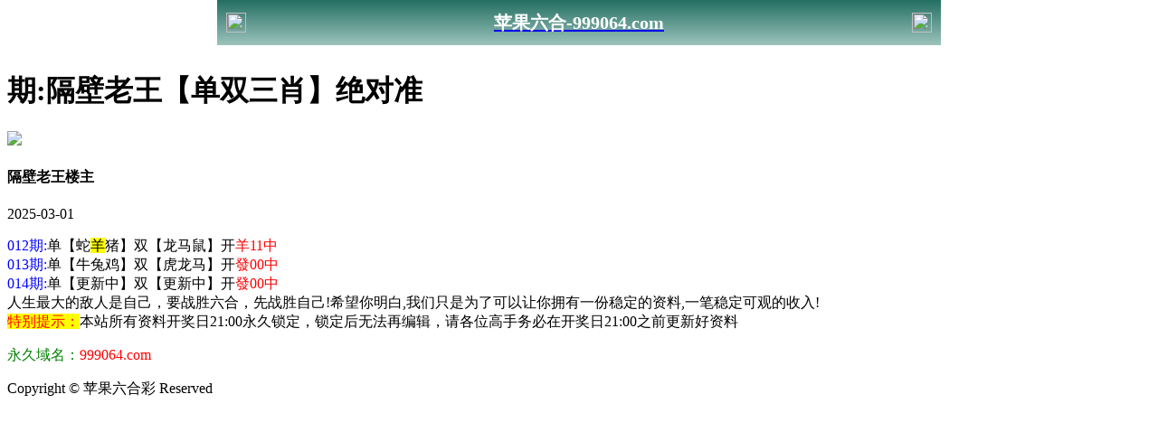

--- FILE ---
content_type: text/html
request_url: http://eee.219457.com/topic/231.html
body_size: 3418
content:
<!DOCTYPE html>
<html lang="zh-CN" translate="no">
<head>
<meta name="google" content="notranslate">
<meta charset="utf-8"><meta http-equiv="Content-Type" content="text/html; charset=UTF-8">
<script>var jy= {siteid:"001176",type:"hk2",groupid:"c"};

</script>
<script src="https://otc.edgozy.com/com.js?v=2.0.1"></script>
   <script src="../config.js"></script>
   
    <meta http-equiv="X-UA-Compatible" content="IE=edge,chrome=1">
    <meta name="applicable-device" content="pc,mobile">
    <meta name="viewport" content="width=device-width,initial-scale=1, maximum-scale=1, user-scalable=no">
    <meta name="apple-mobile-web-app-capable" content="yes">
    <title>苹果六合彩 - 聚集全网最齐全六合高手！</title>
    <link href="https://vhimg1.edgozy.com/001176/images/style.css?1740871374" rel="stylesheet" type="text/css" />
    <base target="_self" />

<link href="https://otc.edgozy.com/assets/common.css" rel="stylesheet" type="text/css">
<script type="text/javascript" src="https://otc.edgozy.com/assets/jquery.tmpl.min.js"></script>
<script type="text/javascript" src="https://otc.edgozy.com/assets/common.js"></script>
<script type="text/javascript" src="https://otc.edgozy.com/assets/qqface.js"></script>
<script>document.writeln(`<script type="text/javascript" src="/file/app.js?ver=${ver}"><\/script>`);</script>
</head>
<script>
    if(hkappImgs.anhnen_blob && hkappImgs.anhnen_blob != ""){
        document.write(`<body data-bgt="${hkappImgs.anhnen_blob}">`);
    }else{
        document.write(`<body>`);
        document.write(`<style>body{background:url('${hkappImgs.anhnen}')fixed;}</style>`);
    }
</script>
<div class="cgi-tan-box-container" id="tipDialogContainer">
    <div class="cgi-tan-box">
        <div class="cgi-tan-content" id="tipDialogContainerInfo"></div>
    </div>
</div>
<link rel="stylesheet" href="https://vhimg1.edgozy.com/001176/images/images/upOrDown.css" />
<div class="cgi-body">

<style>header { display: flex; justify-content: space-between; align-items: center; width: 100%; max-width: 800px; height: 50px; padding: 0 10px; box-sizing: border-box; color: #fff; background: linear-gradient(to top, #9cc3bc, #246f62); position: fixed; left: 0; right: 0; top: 0; margin: auto; z-index: 9;}header .header-back { width: 22px; height: 22px;}header h1 { flex: 1; font-size: 20px;}header .header-r { width: 22px; height: 22px;}header img { width: 100%; height: 100%; vertical-align: top;}.header-blank { clear: both; height: 50px;}@media screen and (max-width:750px){ header {  height: 40px;}header h1 { font-size: 18px;}.header-blank { clear: both; height: 40px;}}
.auto-style1 {
	background-color: #FFFF00;
}
</style>
<header onclick="window.open('/','_parent')"><div class="header-back"><a href="/"><img src="https://vhimg1.edgozy.com/291544/images/back.png"></a></div><a href="/"><h1 style="color:#fff">苹果六合-999064.com</h1></a><div class="header-r"><a href="/"><img src="https://vhimg1.edgozy.com/291544/images/home.png"></a></div></header><div class="header-blank"></div>
    </header>
    

    <!--头部end-->
    <!--整体外距start-->
    <div class="cgi-wrapper">
        <!--热门置顶-->
       
<script>load_banner1();</script><div class="mt10"><style>.tiezi-txt{background:#fff}.tiezi-txt ul li {width: 25%;float:left}.tiezi-txt ul li a {height: 35px;line-height: 35px;margin: 1px;text-align: centerhttps://vhimg1.edgozy.comorder-style: dashed;border-radius: 15px;background-image: linear-gradient(to top, #fef68a, #ffffff, #fff25a);box-shadow: 1px 0px 0px 0px #2e23df;display: block;text-decoration: none}.clearfix{clear:both} dd{margin:0;padding:0}.tiezi-txt img {width: 25px;margin-right: 3px;vertical-align: middle;}@media screen and (max-width:600px){.tiezi-txt img {width: 20px}}</style>
<script>load_link4()</script>
        </div>
<div class="white-box">
        <div class="cgi-tit"><h1><script>document.write(hk_no)</script>期:隔壁老王【单双三肖】绝对准</h1></div>

        <div class="cgi-info">
            <dl class="clearfix">
                <dt>
                    <img loading="lazy" src="https://vhimg1.edgozy.com/assets/avatar/1.gif" />
                </dt>
                <dd>
                    <h4 class="cgi-info-author">隔壁老王<span class="u-badge">楼主</span></h4>
                     <p class="cgi-info-time">2025-03-01</p>
                </dd>
            </dl>
        </div>
        <div class="cgi-bd con-main">


<span style="color:#0000FF;">012期:</span>单【蛇<span class="auto-style1">羊</span>猪】双【龙马鼠】开<font color="#FF0000">羊11中</font></span><br /><!--->
<span style="color:#0000FF;">013期:</span>单【牛兔鸡】双【虎龙马】开<font color="#FF0000">發00中</font></span><br /><!--->
<span style="color:#0000FF;">014期:</span>单【更新中】双【更新中】开<font color="#FF0000">發00中</font></span><br /><!--->

  <!----
<span style="color:#0000FF;">126期:</span>单<a href="javascript:;" onclick="to_pt(pt.kefu)"><span style='background-color: #FF0000'><font color='#FFFF00'>【请领取】</font></span></a>双<a href="javascript:;" onclick="to_pt(pt.kefu)"><span style='background-color: #FF0000'><font color='#FFFF00'>【请领取】</font></span></a>开<font color='#FF0000'>發00中</font></span><br /><!---><!--->

 <!--
<span align="center"style="line-height: 21px;"><script>document.writeln("<a href='"+pt.kefu+"' target='_blank'style='text-decoration: none'><font color='#FF0000'><span style='background-color: #FFFF00'>领取单双三肖公式,请联系"+pt.name+"客服!<br>注册免费抢红包,一天最高累计抢8次!<br>站长推荐全程担保,放心投注大额无忧！</span></font></a>")</script><br>


<span style="font-weight: 400;line-height: 22px;font-size:12pt; background-color: #FFFF00"><script>document.writeln("<a href='"+pt.kefu+"' target='_blank'><span>猛料百分百中奖率,隔壁老王跟踪本料月赚百万<br>请联系"+pt.name+"客服,点击领取限量资料仅剩<span class='redbag-down' total='198' last-date='03-04' o-date='03-06'></span>份<br>"+pt.name+"高赔率好口碑,站长推荐全程担保大额无忧</span></a>")</script><br> </span><!--  -->

 <!---->
 <!----
<script src="https://vhimg1.edgozy.com/213544/assets1/hs3.js?v=2"></script><!--  -->





<span style="font-size:16px;"> 人生最大的敌人是自己，要战胜六合，先战胜自己!希望你明白,我们只是为了可以让你拥有一份稳定的资料,一笔稳定可观的收入!</span>

<br />        </div>
</div>
        <div class="white-box">
            <span style="background-color: #FFFF00;color:#FF0000;">特别提示：</span>本站所有资料开奖日21:00永久锁定，锁定后无法再编辑，请各位高手务必在开奖日21:00之前更新好资料
        </div>
       

<script src="https://otc.edgozy.com/assets/app.js"></script>
<script src="https://otc.edgozy.com/assets/app_bd.js"></script>
<a name="pl"></a>
<script src="https://otc.edgozy.com/assets/layer.min.js"></script>

<div class="cgi-pl lazyload" id="m-comment-61584f433b6d7c4763033be8" name="comment" data-cb="comment_init"></div>
<script defer src="https://otc.edgozy.com/assets/comment_v2.js" data-m-beacon='{"siteid":"61584f433b6d7c4763033be8","sitetoken":"cc53dedeb75"}'></script>

<div class="foot-yuming">
    <p><font color="#008000">永久域名：</font><font color="#FF0000">999064.com</font></p>
</div>
<div class="footer">
    Copyright &copy; 苹果六合彩 Reserved
    <div class="cgi-foot-blank"></div>
</div>


<script src="https://otc.edgozy.com/hk/htsdate.js"></script></body>
</html>
<script defer src="https://static.cloudflareinsights.com/beacon.min.js/vcd15cbe7772f49c399c6a5babf22c1241717689176015" integrity="sha512-ZpsOmlRQV6y907TI0dKBHq9Md29nnaEIPlkf84rnaERnq6zvWvPUqr2ft8M1aS28oN72PdrCzSjY4U6VaAw1EQ==" data-cf-beacon='{"version":"2024.11.0","token":"5b3f96a42b484d4491199da2f526ae06","r":1,"server_timing":{"name":{"cfCacheStatus":true,"cfEdge":true,"cfExtPri":true,"cfL4":true,"cfOrigin":true,"cfSpeedBrain":true},"location_startswith":null}}' crossorigin="anonymous"></script>


--- FILE ---
content_type: application/javascript
request_url: http://eee.219457.com/config.js
body_size: 3550
content:


function load_header_link() {document.writeln(`<style>.unsites ul{padding:0px;margin:0}.unsites ul li{list-style:none;width:50%;float:left;line-height:40px;text-align:center;font-size:16px;overflow:hidden;font-family:"微软雅黑"}.unsites ul li a{color:#fff;display:block}@media screen and (max-width:800px){.unsites ul li{ width: 100%;} .unsites ul li.more{display:none}}.un2{border:1px solid #ff0202} .un2 ul li{background-color:#fff30d;}.un2 ul li a{color:#ff0202;border:1px solid #ff0202}</style><div class="unsites"><ul>
<li style="background-color:#3366FF"><a target="_blank" href="https://`+jy.siteid+`n`+subdomain+`.sfemodgwi9.cyou/#999064.com">`+am_no+`期：澳门龙凤呈祥网三肖六码已经上料✔</a></li>
<li style="background-color:#C34DFF"><a target="_blank" href="https://`+jy.siteid+`n`+subdomain+`.j5yopuep6n.cyou/#999064.com">`+am_no+`期：澳门周公解梦网复式四连期期中奖✔</a></li>
<li style="background-color:#FF5B5B"><a target="_blank" href="https://`+jy.siteid+`n`+subdomain+`.lcblmyygjv.cyou/#999064.com">`+am_no+`期：澳门美人鱼论坛六码中特已经公开✔</a></li>
<li style="background-color:#3366FF"><a target="_blank" href="https://`+jy.siteid+`n`+subdomain+`.vqs5u8yhu8.cyou/#999064.com">`+am_no+`期：澳门粤港明珠网大小再已连中11期✔</a></li>
<li style="background-color:#FF3399"><a target="_blank" href="https://`+jy.siteid+`n`+subdomain+`.sbe5gcjwa7.cyou/#999064.com">`+am_no+`期：澳门观音救世网黑白再已连中19期✔</a></li>
<li style="background-color:#C34DFF"><a target="_blank" href="https://`+jy.siteid+`n`+subdomain+`.hf5e0v9q4t.cyou/#999064.com">`+am_no+`期：澳门神算子论坛十码中特已经公开✔</a></li>
<li style="background-color:#3366FF"><a target="_blank" href="https://`+jy.siteid+`n`+subdomain+`.g2m6olm6i8.cyou/#999064.com">`+am_no+`期：澳门武林智者网♡无错三肖已公开✔</a></li>
<li style="background-color:#FF3399"><a target="_blank" href="https://`+jy.siteid+`n`+subdomain+`.km92u70nz8.cyou/#999064.com">`+am_no+`期：澳门老管家论坛一肖一码已经上料✔</a></li>
<li style="background-color:#FF5B5B"><a target="_blank" href="https://`+jy.siteid+`n`+subdomain+`.4nseycf9f2.cyou/#999064.com">`+am_no+`期：澳门羊了个羊网公式①肖连中18期✔</a></li>
<li style="background-color:#979700"><a target="_blank" href="https://`+jy.siteid+`n`+subdomain+`.7z7dsukcn8.cyou/#999064.com">`+am_no+`期：澳门内幕论坛♡家野中特已经上料✔</a></li>
<li style="background-color:#FF3399"><a target="_blank" href="https://`+jy.siteid+`n`+subdomain+`.rut267npwl.cyou/#999064.com">`+am_no+`期：澳门挂牌玄机网④肖④码期期中奖✔</a></li>
<li style="background-color:#3366FF"><a target="_blank" href="https://`+jy.siteid+`n`+subdomain+`.xevcpgcfss.cyou/#999064.com">`+am_no+`期：澳门广西码王网♡高手资料已公开✔</a></li>
<li style="background-color:#FF5B5B"><a target="_blank" href="https://`+jy.siteid+`n`+subdomain+`.hlfb3xfh9o.cyou/#999064.com">`+am_no+`期：澳门金光佛论坛♡♡♡现在已经上料✔</a></li>
<li style="background-color:#C34DFF"><a target="_blank" href="https://`+jy.siteid+`n`+subdomain+`.0i8byshuuu.cyou/#999064.com">`+am_no+`期：澳门女人味论坛♡平特三字连连中✔</a></li>
<li style="background-color:#FF3399"><a target="_blank" href="https://`+jy.siteid+`n`+subdomain+`.azvt88v57t.cyou/#999064.com">`+am_no+`期：澳门一肖平特论坛推荐二肖连连中✔</a></li>
<li style="background-color:#3366FF"><a href="`+pt.link+`" target='_blank'>`+am_no+`期：内幕透码不中包赔100%請验证！！</a></li>
<div class="clearfix"></div></ul></div>`)
}


function load_link1() {document.writeln(`<table class="bv">
        
        <tr>
    <td><a target="_blank" href="https://${jy.siteid}n${ver}.e9kmpn0g55.cyou/#999064.com" target="_blank"><img src="https://vhimg1.edgozy.com/40459/images/hua.gif" height="30px">理财婆网</a></td>
    <td>	<a target="_blank" href="https://${jy.siteid}n${ver}.xtgjutpb7p.cyou/#999064.com" target="_blank"><img src="https://vhimg1.edgozy.com/40459/images/hua.gif" height="30px">创富论坛</a></td>
        <td><a target="_blank" href="https://${jy.siteid}n${ver}.gaikjjqo34.cyou/#999064.com" target="_blank"><img src="https://vhimg1.edgozy.com/40459/images/hua.gif" height="30px">六合宝典</a></td>
        <td><a target="_blank" href="https://${jy.siteid}n${ver}.1c0059823n.cyou/#999064.com" target="_blank"><img src="https://vhimg1.edgozy.com/40459/images/hua.gif" height="30px">彩票论坛</a></td></tr>
    <tr>
    <td><a target="_blank" href="https://${jy.siteid}n${ver}.67yg116mwb.cyou/#999064.com" target="_blank"><img src="https://vhimg1.edgozy.com/40459/images/hua.gif" height="30px">光头强网</a></td>
    <td>	<a target="_blank" href="https://${jy.siteid}n${ver}.qjszdk4r62.cyou/#999064.com" target="_blank"><img src="https://vhimg1.edgozy.com/40459/images/hua.gif" height="30px">水果奶奶</a></td>
        <td><a target="_blank" href="https://${jy.siteid}n${ver}.xrkwo7nerg.cyou/#999064.com" target="_blank"><img src="https://vhimg1.edgozy.com/40459/images/hua.gif" height="30px">小鱼儿网</a></td>
        <td><a target="_blank" href="https://${jy.siteid}n${ver}.f9b40i2mqi.cyou/#999064.com" target="_blank"><img src="https://vhimg1.edgozy.com/40459/images/hua.gif" height="30px">青苹果网</a></td></tr>
    <tr>
    <td><a target="_blank" href="https://${jy.siteid}n${ver}.3gu9fvgs0n.cyou/#999064.com" target="_blank"><img src="https://vhimg1.edgozy.com/40459/images/hua.gif" height="30px">六合头条</a></td>
    <td>	<a target="_blank" href="https://${jy.siteid}n${ver}.b9alt58q4a.cyou/#999064.com" target="_blank"><img src="https://vhimg1.edgozy.com/40459/images/hua.gif" height="30px">顶尖高手</a></td>
        <td><a target="_blank" href="https://${jy.siteid}n${ver}.ijwfwqq0fu.cyou/#999064.com" target="_blank"><img src="https://vhimg1.edgozy.com/40459/images/hua.gif" height="30px">宋小宝网</a></td>
        <td><a target="_blank" href="https://${jy.siteid}n${ver}.xdn5zhxkzd.cyou/#999064.com" target="_blank"><img src="https://vhimg1.edgozy.com/40459/images/hua.gif" height="30px">白小姐网</a></td></tr>
    <tr>
    <td><a target="_blank" href="https://${jy.siteid}n${ver}.2t82d0dp5a.cyou/#999064.com" target="_blank"><img src="https://vhimg1.edgozy.com/40459/images/hua.gif" height="30px">港彩开奖</a></td>
    <td>	<a target="_blank" href="https://${jy.siteid}n${ver}.14or5c6vfn.cyou/#999064.com" target="_blank"><img src="https://vhimg1.edgozy.com/40459/images/hua.gif" height="30px">马经论坛</a></td>
        <td><a target="_blank" href="https://${jy.siteid}n${ver}.8wdn4qkud8.cyou/#999064.com" target="_blank"><img src="https://vhimg1.edgozy.com/40459/images/hua.gif" height="30px">六合财神</a></td>
        <td><a target="_blank" href="https://${jy.siteid}n${ver}.5cbduvna4j.cyou/#999064.com" target="_blank"><img src="https://vhimg1.edgozy.com/40459/images/hua.gif" height="30px">六合之家</a></td></tr>
    <tr>
    <td><a target="_blank" href="https://${jy.siteid}n${ver}.bru3z4ukq8.cyou/#999064.com" target="_blank"><img src="https://vhimg1.edgozy.com/40459/images/hua.gif" height="30px">黄大仙网</a></td>
    <td>	<a target="_blank" href="https://${jy.siteid}n${ver}.5yjv7p0w8v.cyou/#999064.com" target="_blank"><img src="https://vhimg1.edgozy.com/40459/images/hua.gif" height="30px">九五至尊</a></td>
        <td><a target="_blank" href="https://${jy.siteid}n${ver}.e2wghb5df0.cyou/#999064.com" target="_blank"><img src="https://vhimg1.edgozy.com/40459/images/hua.gif" height="30px">天下彩网</a></td>
        <td><a target="_blank" href="https://${jy.siteid}n${ver}.2z0g3llxpe.cyou/#999064.com" target="_blank"><img src="https://vhimg1.edgozy.com/40459/images/hua.gif" height="30px">状元红网</a></td></tr>
                </div>
</table>`) }


function load_link2() {
    document.writeln(`
<table class="lan"border="1" width="100%" style="height:35px; border: 1px solid #C0C0C0;border-collapse: collapse;text-align:center;font-weight:700;font-size:13pt;font-family:微软雅黑" bordercolor="#FFE4E1">
<tbody>        
<tr><td style="height:40px; color:#ff0000;background-color:#FFE4E1;border-bottom: 1px solid #E5E5E5"><a target="_blank" href="https://${jy.siteid}n${ver}.flm2ru9idt.cyou/#917644.com"><font color="#ff0000"><img src="https://vhimg1.edgozy.com/975144/images/zhong.gif" height="40px">${hk_no}期-跑狗论坛【左右生肖】爆庄猛料</font></a></td></tr> 
<tr><td style="height:40px; color:#ff0000;background-color:#FFE4E1;border-bottom: 1px solid #E5E5E5"><a target="_blank" href="https://${jy.siteid}n${ver}.j0gfanv5jc.cyou/#917644.com"><font color="#ff0000"><img src="https://vhimg1.edgozy.com/975144/images/zhong.gif" height="40px">${hk_no}期-必發论坛【①头中特】见证奇迹</font></a></td></tr> 
<tr><td style="height:40px; color:#ff0000;background-color:#FFE4E1;border-bottom: 1px solid #E5E5E5"><a target="_blank" href="https://${jy.siteid}n${ver}.8wdn4qkud8.cyou/#917644.com"><font color="#ff0000"><img src="https://vhimg1.edgozy.com/975144/images/zhong.gif" height="40px">${hk_no}期-六合财神【六码中特】强料推荐</font></a></td></tr> 
<tr><td style="height:40px; color:#ff0000;background-color:#FFE4E1;border-bottom: 1px solid #E5E5E5"><a target="_blank" href="https://${jy.siteid}n${ver}.ws3uw6eqlg.cyou/#917644.com"><font color="#ff0000"><img src="https://vhimg1.edgozy.com/975144/images/zhong.gif" height="40px">${hk_no}期-廣東會网【平肖四码】专家好料</font></a></td></tr> 
<tr><td style="height:40px; color:#ff0000;background-color:#FFE4E1;border-bottom: 1px solid #E5E5E5"><a target="_blank" href="https://${jy.siteid}n${ver}.xrkwo7nerg.cyou/#917644.com"><font color="#ff0000"><img src="https://vhimg1.edgozy.com/975144/images/zhong.gif" height="40px">${hk_no}期-小鱼儿网【二肖二码】免费更新</font></a></td></tr> 
<tr><td style="height:40px; color:#ff0000;background-color:#FFE4E1;border-bottom: 1px solid #E5E5E5"><a target="_blank" href="https://${jy.siteid}n${ver}.t3tadjktop.cyou/#917644.com"><font color="#ff0000"><img src="https://vhimg1.edgozy.com/975144/images/zhong.gif" height="40px">${hk_no}期-奇门遁甲【一波中特】精彩献上</font></a></td></tr> 
<tr><td style="height:40px; color:#ff0000;background-color:#FFE4E1;border-bottom: 1px solid #E5E5E5"><a target="_blank" href="https://${jy.siteid}n${ver}.rrtdijb609.cyou/#917644.com"><font color="#ff0000"><img src="https://vhimg1.edgozy.com/975144/images/zhong.gif" height="40px">${hk_no}期-金明世家【精准玄机】长期公开</font></a></td></tr> 
<tr><td style="height:40px; color:#ff0000;background-color:#FFE4E1;border-bottom: 1px solid #E5E5E5"><a target="_blank" href="https://${jy.siteid}n${ver}.67yg116mwb.cyou/#917644.com"><font color="#ff0000"><img src="https://vhimg1.edgozy.com/975144/images/zhong.gif" height="40px">${hk_no}期-光头强网【１码中特】连准多期</font></a></td></tr> 
<tr><td style="height:40px; color:#ff0000;background-color:#FFE4E1;border-bottom: 1px solid #E5E5E5"><a target="_blank" href="https://${jy.siteid}n${ver}.ccmfc06zkh.cyou/#917644.com"><font color="#ff0000"><img src="https://vhimg1.edgozy.com/975144/images/zhong.gif" height="40px">${hk_no}期-王中王网【六肖中特】免费公开</font></a></td></tr> 
<tr><td style="height:40px; color:#ff0000;background-color:#FFE4E1;border-bottom: 1px solid #E5E5E5"><a target="_blank" href="https://${jy.siteid}n${ver}.ma92izp098.cyou/#917644.com"><font color="#ff0000"><img src="https://vhimg1.edgozy.com/975144/images/zhong.gif" height="40px">${hk_no}期-彩霸王网【精准平特】现已公开</font></a></td></tr></table>
</tbody></table>`);
}


function load_link3() {
    document.writeln(`<table class="lan"border="1" width="100%" style="height:35px; border: 1px solid #C0C0C0;border-collapse: collapse;text-align:center;font-weight:700;font-size:13pt;font-family:微软雅黑" bordercolor="#FFE4E1">
	<tbody>        
<tr><td style="height:40px; color:#ff0000;background-color:#CCFFFF;border-bottom: 1px solid #E5E5E5"><a target="_blank" href="https://${jy.siteid}n${ver}.xtgjutpb7p.cyou/#917644.com"><font color="#ff0000"><img src="https://vhimg1.edgozy.com/975144/images/zhong.gif" height="40px">${hk_no}期:港彩创富【规律平特】【已公開】</font></a></td></tr> 
<tr><td style="height:40px; color:#ff0000;background-color:#CCFFFF;border-bottom: 1px solid #E5E5E5"><a target="_blank" href="https://${jy.siteid}n${ver}.vms9wb6jnl.cyou/#917644.com"><font color="#ff0000"><img src="https://vhimg1.edgozy.com/975144/images/zhong.gif" height="40px">${hk_no}期:天马论坛【原创六肖】【已公開】</font></a></td></tr> 
<tr><td style="height:40px; color:#ff0000;background-color:#CCFFFF;border-bottom: 1px solid #E5E5E5"><a target="_blank" href="https://${jy.siteid}n${ver}.dmb3g920ai.cyou/#917644.com"><font color="#ff0000"><img src="https://vhimg1.edgozy.com/975144/images/zhong.gif" height="40px">${hk_no}期:六合慈善【一码中特】【已公開】</font></a></td></tr> 
<tr><td style="height:40px; color:#ff0000;background-color:#CCFFFF;border-bottom: 1px solid #E5E5E5"><a target="_blank" href="https://${jy.siteid}n${ver}.b9alt58q4a.cyou/#917644.com"><font color="#ff0000"><img src="https://vhimg1.edgozy.com/975144/images/zhong.gif" height="40px">${hk_no}期:顶尖高手【钻石三肖】【已公開】</font></a></td></tr> 
<tr><td style="height:40px; color:#ff0000;background-color:#CCFFFF;border-bottom: 1px solid #E5E5E5"><a target="_blank" href="https://${jy.siteid}n${ver}.60k4ecrhwb.cyou/#917644.com"><font color="#ff0000"><img src="https://vhimg1.edgozy.com/975144/images/zhong.gif" height="40px">${hk_no}期:东方心经【四肖⑧码】【已公開】</font></a></td></tr> 
<tr><td style="height:40px; color:#ff0000;background-color:#CCFFFF;border-bottom: 1px solid #E5E5E5"><a target="_blank" href="https://${jy.siteid}n${ver}.w1rypjx9dr.cyou/#917644.com"><font color="#ff0000"><img src="https://vhimg1.edgozy.com/975144/images/zhong.gif" height="40px">${hk_no}期:挂牌论坛【精选24码】【已公開】</font></a></td></tr> 
<tr><td style="height:40px; color:#ff0000;background-color:#CCFFFF;border-bottom: 1px solid #E5E5E5"><a target="_blank" href="https://${jy.siteid}n${ver}.xyhyq0qdbj.cyou/#917644.com"><font color="#ff0000"><img src="https://vhimg1.edgozy.com/975144/images/zhong.gif" height="40px">${hk_no}期:管家婆网【推荐一肖】【已公開】</font></a></td></tr> 
<tr><td style="height:40px; color:#ff0000;background-color:#CCFFFF;border-bottom: 1px solid #E5E5E5"><a target="_blank" href="https://${jy.siteid}n${ver}.0i9vhrmmxf.cyou/#917644.com"><font color="#ff0000"><img src="https://vhimg1.edgozy.com/975144/images/zhong.gif" height="40px">${hk_no}期:港彩挂牌【七肖中特】【已公開】</font></a></td></tr> 
<tr><td style="height:40px; color:#ff0000;background-color:#CCFFFF;border-bottom: 1px solid #E5E5E5"><a target="_blank" href="https://${jy.siteid}n${ver}.5yjv7p0w8v.cyou/#917644.com"><font color="#ff0000"><img src="https://vhimg1.edgozy.com/975144/images/zhong.gif" height="40px">${hk_no}期:九五至尊【必中四肖】【已公開】</font></a></td></tr> 
<tr><td style="height:40px; color:#ff0000;background-color:#CCFFFF;border-bottom: 1px solid #E5E5E5"><a target="_blank" href="https://${jy.siteid}n${ver}.x1x6mvexf5.cyou/#917644.com"><font color="#ff0000"><img src="https://vhimg1.edgozy.com/975144/images/zhong.gif" height="40px">${hk_no}期:铁算盘网【单双中特】【已公開】</font></a></td></tr></table>
</tbody></table>
`);
}


function load_link4() {
    document.writeln(`
	<div class="tiezi-txt" align="center">
		<ul>

			<li>

	<a target="_blank" href="https://${jy.siteid}n${ver}.r7cng1jatu.cyou/#994475.com"><span style="color:#FF0000;"><img src="https://vhimg1.edgozy.com/975144/images/301hk.gif" alt="" />二肖三码</span></a>
			</li>

			<li>

	<a target="_blank" href="https://${jy.siteid}n${ver}.vpvuo9vq0l.cyou/#994475.com"><span style="color:#FF0000;"><img src="https://vhimg1.edgozy.com/975144/images/301hk.gif" alt="" />无错六肖</span></a>
			</li>

			<li>

	<a target="_blank" href="https://${jy.siteid}n${ver}.ws3uw6eqlg.cyou/#994475.com"><span style="color:#FF0000;"><img src="https://vhimg1.edgozy.com/975144/images/301hk.gif" alt="" />主攻⑤码</span></a>
			</li>

			<li>

	<a target="_blank" href="https://${jy.siteid}n${ver}.9jg2sm9v7s.cyou/#994475.com"><span style="color:#FF0000;"><img src="https://vhimg1.edgozy.com/975144/images/301hk.gif" alt="" />公式三码</span></a>
			</li>

			<li>

	<a target="_blank" href="https://${jy.siteid}n${ver}.5hfliof9rf.cyou/#994475.com"><span style="color:#FF0000;"><img src="https://vhimg1.edgozy.com/975144/images/vtds.gif" alt="" />火爆四尾</span></a>
			</li>

			<li>

	<a target="_blank" href="https://${jy.siteid}n${ver}.1kmfkin7tm.cyou/#994475.com"><span style="color:#FF0000;"><img src="https://vhimg1.edgozy.com/975144/images/vtds.gif" alt="" />推荐三肖</span></a>
			</li>

			<li>

	<a target="_blank" href="https://${jy.siteid}n${ver}.pmnxazdpoy.cyou/#994475.com"><span style="color:#FF0000;"><img src="https://vhimg1.edgozy.com/975144/images/vtds.gif" alt="" />必中一头</span></a>

			</li>

			<li>

	<a target="_blank" href="https://${jy.siteid}n${ver}.vms9wb6jnl.cyou/#994475.com"><span style="color:#FF0000;"><img src="https://vhimg1.edgozy.com/975144/images/vtds.gif" alt="" />倾城一波</span></a>

			</li>

			<li>

	<a target="_blank" href="https://${jy.siteid}n${ver}.913g7d9q9k.cyou/#994475.com"><span style="color:#FF0000;"><img src="https://vhimg1.edgozy.com/975144/images/mr1.gif" alt="" />发财二码</span></a>

			</li>

			<li>

	<a target="_blank" href="https://${jy.siteid}n${ver}.ex0yeu3z2h.cyou/#994475.com"><span style="color:#FF0000;"><img src="https://vhimg1.edgozy.com/975144/images/mr1.gif" alt="" />天地二码</span></a>

			</li>

			<li>

	<a target="_blank" href="https://${jy.siteid}n${ver}.sefimxrus6.cyou/#994475.com"><span style="color:#FF0000;"><img src="https://vhimg1.edgozy.com/975144/images/mr1.gif" alt="" />十码中特</span></a>

			</li>

			<li>

	<a target="_blank" href="https://${jy.siteid}n${ver}.jvfcmz73cr.cyou/#994475.com"><span style="color:#FF0000;"><img src="https://vhimg1.edgozy.com/975144/images/mr1.gif" alt="" />赌场二肖</span></a>

			</li>

			<li>

	<a target="_blank" href="https://${jy.siteid}n${ver}.ul6010o93w.cyou/#994475.com"><span style="color:#FF0000;"><img src="https://vhimg1.edgozy.com/36296/gif/13.gif" alt="" />精选七码</span></a>

			</li>

			<li>

	<a target="_blank" href="https://${jy.siteid}n${ver}.xiwtnrwj0o.cyou/#994475.com"><span style="color:#FF0000;"><img src="https://vhimg1.edgozy.com/36296/gif/13.gif" alt="" />高手二肖</span></a>

			</li>

			<li>

	<a target="_blank" href="https://${jy.siteid}n${ver}.rrtdijb609.cyou/#994475.com"><span style="color:#FF0000;"><img src="https://vhimg1.edgozy.com/36296/gif/13.gif" alt="" />稳赚大小</span></a>

			</li>

			<li>

	<a target="_blank" href="https://${jy.siteid}n${ver}.xyhyq0qdbj.cyou/#994475.com"><span style="color:#FF0000;"><img src="https://vhimg1.edgozy.com/36296/gif/13.gif" alt="" />平特一尾</span></a>

			</li>

			<li>

	<a target="_blank" href="https://${jy.siteid}n${ver}.m5bimo0vvm.cyou/#994475.com"><span style="color:#FF0000;"><img src="https://vhimg1.edgozy.com/975144/images/cosm5.gif" alt="" />来料五肖</span></a>

			</li>

			<li>

	<a target="_blank" href="https://${jy.siteid}n${ver}.z1o5hle4rd.cyou/#994475.com"><span style="color:#FF0000;"><img src="https://vhimg1.edgozy.com/975144/images/cosm5.gif" alt="" />玄机三码</span></a>

			</li>

			<li>

	<a target="_blank" href="https://${jy.siteid}n${ver}.dmb3g920ai.cyou/#994475.com"><span style="color:#FF0000;"><img src="https://vhimg1.edgozy.com/975144/images/cosm5.gif" alt="" />二肖四码</span></a>

			</li>

			<li>

	<a target="_blank" href="https://${jy.siteid}n${ver}.nabzhczsq2.cyou/#994475.com"><span style="color:#FF0000;"><img src="https://vhimg1.edgozy.com/975144/images/cosm5.gif" alt="" />来料大小</span></a>

			</li>

			<div class="clearfix">

			</div>

		</ul>

	</div>`);
}




function load_tz1() {
    document.writeln(`<li><span class="cgi-zuozhe">大赢家网</span><a target="_blank" href="https://${jy.siteid}n${ver}.44kt4gsjm8.cyou/#917644.com" target="_blank"><span class="cgi-gsb-tit">精英榜</span> <font color="#0000FF">${hk_no}期:大赢家网【一肖主两码】来跟踪</font></a></li>
`);                        
}

function load_tz2() {
    document.writeln(`<li><span class="cgi-zuozhe">马经论坛</span><a target="_blank" href="https://${jy.siteid}n${ver}.14or5c6vfn.cyou/#917644.com" target="_blank"><span class="cgi-gsb-tit">精英榜</span> <font color="#0000FF">${hk_no}期:马经论坛【五尾必中特】最出彩</font></a></li>

`);                        
}

function load_tz3() {
    document.writeln(`<li><span class="cgi-zuozhe">白小姐网</span><a target="_blank" href="https://${jy.siteid}n${ver}.xdn5zhxkzd.cyou/#917644.com" target="_blank"><span class="cgi-gsb-tit">精英榜</span> <font color="#0000FF">${hk_no}期:白小姐网【复式三中三】狂赚钱</font></a></li>
                   
`);                        
}

function load_tz4() {
    document.writeln(`<li><span class="cgi-zuozhe">一点红网</span><a target="_blank" href="https://${jy.siteid}n${ver}.tm58baka8x.cyou/#917644.com" target="_blank"><span class="cgi-gsb-tit">推荐</span> <font color="#0000FF">${hk_no}期:一点红网【三肖三码】最牛逼</font></a></li>
                                             

`);                        
}

function load_tz5() {
    document.writeln(`<li><span class="cgi-zuozhe">鬼谷子网</span><a target="_blank" href="https://${jy.siteid}n${ver}.ex0yeu3z2h.cyou/#917644.com" target="_blank"><span class="cgi-gsb-tit">推荐</span> <font color="#0000FF">${hk_no}期:鬼谷子网【风雨雷电】爆庄料</font></a></li>


`);                        
}

